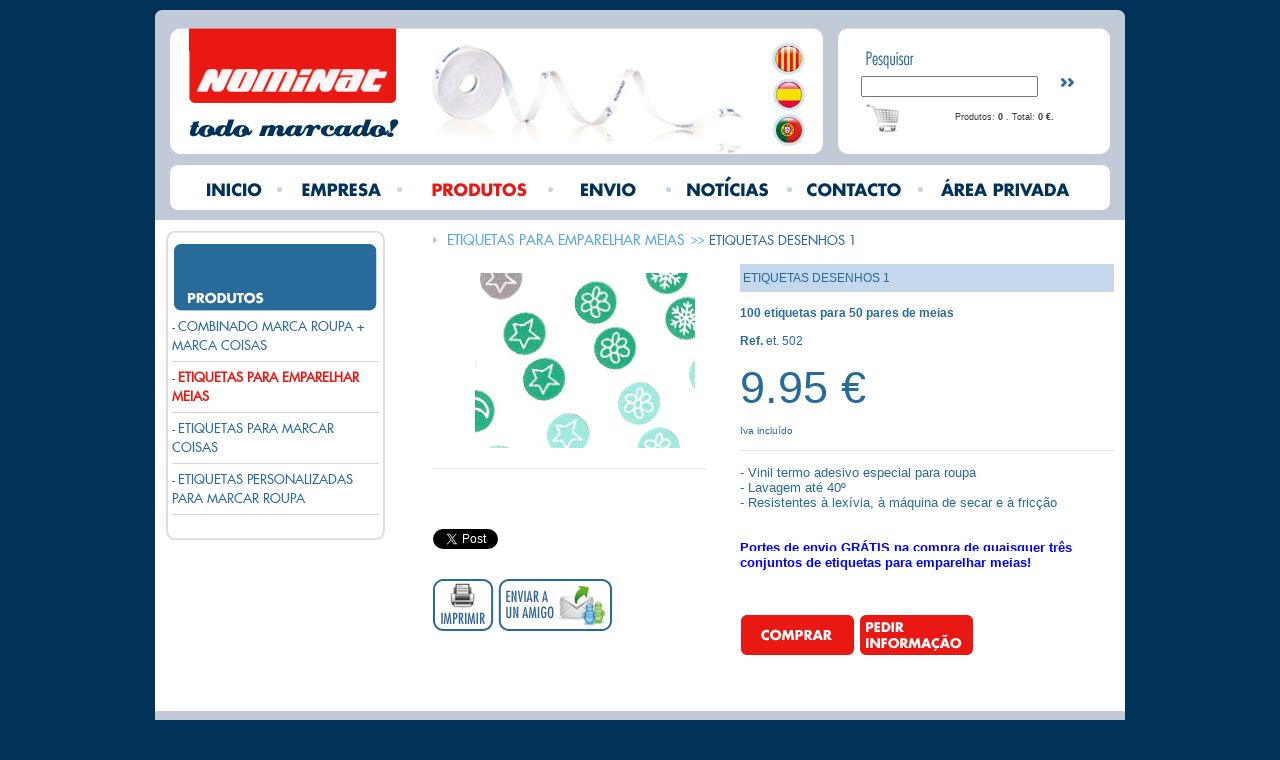

--- FILE ---
content_type: text/html; charset=utf-8
request_url: http://nominat.pt/producte.php?idc=38&ids=29&idp=50&etiquetas_desenhos_1
body_size: 11446
content:
<!DOCTYPE html PUBLIC "-//W3C//DTD XHTML 1.0 Transitional//EN" "http://www.w3.org/TR/xhtml1/DTD/xhtml1-transitional.dtd">
		<script language="JavaScript" type="text/JavaScript">
		<!--

		//top.location = "http://www.nominatparamarcar.com";

		-->
		</script>

<html xmlns="http://www.w3.org/1999/xhtml">
<link rel="shortcut icon" href="icono.ico" />
<head>
<title>Nominat - Etiquetas Têxteis Personalizadas - Etiqueta Termo-adesiva - Etiqueta Adesiva - Etiquetas para Engomar - Etiquetas para Coser - Produtos - Etiquetas para emparelhar meias - ETIQUETAS DESENHOS 1</title>
<meta name="title" content="Nominat - Etiquetas Têxteis Personalizadas - Etiqueta Termo-adesiva - Etiqueta Adesiva - Etiquetas para Engomar - Etiquetas para Coser" />
<meta name="description" content="Nominat é uma empresa espanhola com mais de 36 anos de experiência no setor da confeção de etiquetas personalizadas para marcar roupa. A fita `Nominat´ é uma fita estampada para poder marcar, de forma personalizada, qualquer peça de roupa." />
<meta name="keywords" content="nominat para marcar, fitas têxteis personalizadas, fita termo-adesiva, fita adesiva, fitas para engomar, fitas para passar a ferro, fitas para coser, marcar roupa para escola, marcar roupa infantário, marcar roupa criança, marcar roupa lar" />
<meta name="revisit-after" content="7 Days" />
<meta name="revisit" content="7 Days" />
<meta name="robot" content="index, follow" />
<meta name ="google-site-verification" content= "psVMNVaeGD40itBd-uZRN0U3sr12lSe_5ZAmypWlLMg" />
<meta name ="msvalidate.01" content= "C24630ACF7F3240C03812696CD237919" />
<!-- <meta name="robots" content="All" /> -->
<meta name="distribution" content="Global" />
<meta http-equiv="pragma" content="no-cache" />
<meta name="rating" content="General" />
<meta name="language" content="es" />
<meta name="abstract" content="Etiquetas Têxteis Personalizadas - Etiqueta Termo-adesiva - Etiqueta Adesiva - Etiquetas para Engomar - Etiquetas para Coser" />
<meta name="subject" content="Etiquetas Têxteis Personalizadas - Etiqueta Termo-adesiva - Etiqueta Adesiva - Etiquetas para Engomar - Etiquetas para Coser" />
<meta name="author" content="Anunzia Solucions Tecnològiques, S.L." />
<meta name="copyright" content="Anunzia Solucions Tecnològiques, S.L." />
<meta http-equiv="imagetoolbar" content="no" />
<!--
	'************************************************************
	'***         ANUNZIA SOLUCIONS TECNOLÒGIQUES, S.L.        ***
	'***                                                      ***
	'*** /e. anunzia@anunzia.com          /w. www.anunzia.com ***
	'************************************************************
-->
<meta http-equiv="Content-Type" content="text/html; charset=UTF-8" />
<script language="JavaScript" type="text/JavaScript" src="include/pt_valida.js"></script>
<script language="JavaScript" type="text/JavaScript" src="include/jquery-1.11.1.min.js"></script>
<script language="JavaScript" type="text/JavaScript" src="js2/languages/jquery.validationEngine-pt.js"></script>
<script language="JavaScript" type="text/JavaScript" src="js2/jquery.validationEngine.js"></script>
<script language="JavaScript" type="text/JavaScript" src="fancyBox2/jquery.fancybox.pack.js"></script>
<script language="JavaScript" type="text/JavaScript" src="js/floatbox/floatbox.js"></script>
<script language="JavaScript" type="text/JavaScript" src="colorbox2/jquery.colorbox-min.js"></script>
<script language="JavaScript" type="text/JavaScript" src="js/bxslider/jquery.bxslider.min.js"></script>



<script language="JavaScript" type="text/JavaScript">
<!--
$(document).ready(function() 
{
	$("body").css({"cursor":"progress"});

	//config del colorbox per veure tot el pack de formes
	$(".inline").colorbox({
		inline:true, 
		width:"50%",

		onCleanup: function() {
        	$("div[class^='etiqueta_']").empty();
        	$("div#mostrar_assortit").hide();
    	},

    	onOpen: function() {
        	$("div#mostrar_assortit").show();
    	}

	});


	//Carrega el primer fons i si nomes hi ha un desapareix el pas 3. 
	//També carrega el text, estil i icono x defecte si hi ha
	$(window).bind('load', function () { 

	$("body").css({"cursor":"auto"});

	 $(".file_icona").text("upfiles/documents/A2362b.png");

	 if( "50" == 43 || "50" == 41 )
	  $("#iconoimatge img").attr("src","upfiles/documents/A2362.png");
	 else
	  $("#iconoimatge img").attr("src","upfiles/documents/A2362b.png");

	  $(".codi_fons").text( $(".fons:eq(0)").attr("id").replace("fons_","") );
	  $(".codi_icono").text("669");
	  $(".codi_tipus").text("1");

	  var tipus = $(".codi_tipus").text();

	  if( $(".fons").length == 1 ){
	  		
	  	$(".fons").parent().siblings("td:first").hide();
	  	$(".fons").parent().hide();
	 
	  }

	  	var id = $(".fons").attr("id");
		id =  id.replace("fons_","");

		$("#div_id_fons").text(id);

		id != 1063 ? $(".codi_title").text("05") : noop=1;

		var id_fons = $(".fons").attr("id");
		id_fons =  id_fons.replace("fons_","");

		file_icona = $(".file_icona").text();

		$('#divbuit').load('ajax-pintaimatge.php', {opcio: 2, id: id, id_fons:id_fons, get_id: 50, file_icona:file_icona });


		var id = this.id;
		var lineatext =  $('#'+id).val();
		var text = "";
		var textlong = "";
		var petit = 0;
		var idtipo = $("#div_codi_lletra").html();
		//if (lineatext.length > 18)
		//{
		//	$(".txtimg").attr("class","txtimg n"+idtipo+"petit");
		//}
		//else
		//{
		//	$(".txtimg").attr("class","txtimg n"+idtipo+"");
		//}
		//var posicio = id.replace("TNAYlinea","");
		var tipo = $("#div_codi_lletra").html();
		var totalines = $("#div_totalines").html();
		$("#div_codi_nom").empty();
		for (i=1; i<=totalines; i++)
		{


			$("#div_codi_nom").append("L"+i+": <b>"+$('#TNAYlinea'+i).val()+"</b> ");
			if (i<totalines)
			{
				$("#div_codi_nom").append("<br>");
			}
			//if (text.length>0)
			//{
				text = text+$('#TNAYlinea'+i).val()+';;;';

				$("#div_text").text(text);
			//}
			//else
			//{
			//	text = $('#TNAYlinea'+i).val();
			//}

			if( $('#TNAYlinea'+i).attr("maxlength") == 21 && "50" == 53 ){ 

				textlong = $('#TNAYlinea'+i).val();
					

					if (textlong.length > 16 && textlong.length <= 18) {petit = 1;}	
					else if (textlong.length >= 19 && textlong.length < 22) {petit = 2;}
					else if (textlong.length >= 20) {petit = 3;}

						if (petit == 1) 
						{
							$("#txtimatge_1, #txtimatge_2").attr("class","txtimg n"+idtipo+"petit");
						}
						else if (petit == 2) 
						{
							$("#txtimatge_1, #txtimatge_2").attr("class","txtimg n"+idtipo+"petit2");
							$("#divtextos .n"+idtipo+"petit2").css({"font-size":"12px"});
						}
						else if (petit == 3) 
						{
							$("#txtimatge_1, #txtimatge_2").attr("class","txtimg n"+idtipo+"petit3");
						} 
						else
						{
							$("#txtimatge_1, #txtimatge_2").attr("class","txtimg n"+idtipo+"");
						}

			}else if( $('#TNAYlinea'+i).attr("maxlength") == 21 && "50" == 52 ||
				$('#TNAYlinea'+i).attr("maxlength") == 21 && "50" == 54 ){ 

				textlong = $('#TNAYlinea'+i).val();
					

					if (textlong.length > 18 && textlong.length <= 21) {petit = 1;}	
					//else if (textlong.length >= 18 && textlong.length < 20) {petit = 2;}
					//else if (textlong.length >= 20) {petit = 3;}

						if (petit == 1) 
						{
							$("#txtimatge_1, #txtimatge_2").attr("class","txtimg n"+idtipo+"petit");
						}
						else if (petit == 2) 
						{
							$("#txtimatge_1, #txtimatge_2").attr("class","txtimg n"+idtipo+"petit2");
						}
						else if (petit == 3) 
						{
							$("#txtimatge_1, #txtimatge_2").attr("class","txtimg n"+idtipo+"petit3");
						} 
						else
						{
							$("#txtimatge_1, #txtimatge_2").attr("class","txtimg n"+idtipo+"");
						}

			}


			/*if( i<=2 ){

				textlong = $('#TNAYlinea'+i).val();
				
				if( $("#iconoimatge").css("display") == "none" ){
					
					if (textlong.length > 10 && textlong.length < 14) {petit = 1;}	
					else if (textlong.length >= 14) {petit = 2;}
				
				}else if( $("#iconoimatge").css("display") != "none" ){

					if (textlong.length > 10 && textlong.length < 13) {petit = 1;}	
					else if (textlong.length >= 13 && textlong.length < 16) {petit = 2;}
					else if (textlong.length >= 16) {petit = 3;}

				}

			}*/
			
		}

		/*if( $("#iconoimatge").css("display") == "none" ){

			if (petit == 1) 
			{
				$(".txtimg").attr("class","txtimg n"+idtipo+"petit");
			}
			else if (petit == 2) 
			{
				$(".txtimg").attr("class","txtimg n"+idtipo+"petit2");
			}
			else
			{
				$(".txtimg").attr("class","txtimg n"+idtipo+"");
			}

		}else if( $("#iconoimatge").css("display") != "none" ){

			if (petit == 1) 
			{
				$(".txtimg").attr("class","txtimg n"+idtipo+"petit");
			}
			else if (petit == 2) 
			{
				$(".txtimg").attr("class","txtimg n"+idtipo+"petit2");
			}
			else if (petit == 3) 
			{
				$(".txtimg").attr("class","txtimg n"+idtipo+"petit3");
			} 
			else
			{
				$(".txtimg").attr("class","txtimg n"+idtipo+"");
			}
		}*/
		
		$('#divbuit').hide();
	    $('#divbuit').html('<center><img src="gifs/loader.gif" /></center>');
	    $('#divbuit').show();	

	    var font_size = $(".txtimg").css("font-size").substring(0,2);
	    $(".font_size").text(font_size);

	    var id_fons = $(".fons").attr("id");
		id_fons =  id_fons.replace("fons_","");

		if ( "50" == "43" ){//fuente fija para tramdo al generar imagen
			font_size = "15px";
		} 


		$('#divbuit').load('ajax-pintaimatge.php', {opcio: 1, text: text, posicions: totalines, tipo: tipo, font_size: font_size, id_fons:id_fons, get_id: 50});


		var id_fons = $(".codi_fons").text();
				
		var id_icono = $(".codi_icono").text();
				
		var id_tipus = $(".codi_tipus").text();

		var count_linies = $("#divtextos").children("span").length;

		linies = ""; 

		for(i=0 ; i<count_linies ; i++ ){

				linies += $("#divtextos span:eq(" + i + ")").text(); 

				if(i != count_linies -1)
					linies += "-";
		} 

		if( $(".txtimg").css("font-size").length == 3 )
			var font_size = $(".txtimg").css("font-size").substring(0,1);
		if( $(".txtimg").css("font-size").length == 4 )
			var font_size = $(".txtimg").css("font-size").substring(0,2);

		$('#divbuit').load('ajax-pintaimatge.php', {opcio: 5, id_fons: id_fons , id_icono: id_icono , id_tipus: id_tipus, linies: linies, font_size: font_size, get_id: 50 });


		var id_fons = $(".fons").attr("id");
		id_fons =  id_fons.replace("fons_","");

		$('#divbuit').load('ajax-pintaimatge.php', {opcio: 3, id: id, get_id: 50 , id_fons:id_fons}, function(){

			//fem visible el boto de comprar
			$(".comprar_gif, .tabla_personalitzacio").css("visibility","visible");
			$(".tabla_personalitzacio_loading").remove();

		});

		/*if ( "50" == "41" || "50" == "43" )
		$('#divbuit').load('ajax-pintaimatge.php', {opcio: 3, id: id, get_id: 50 , id_fons:id_fons, aux: "dddddd"});*/

	});

});

$(document).ready(function() 
{
	$(".veure_tots").bind("click" , function(){
		var id_fons = $(".codi_fons").text();
				
		var id_icono = $(".codi_icono").text();
				
		var id_tipus = $(".codi_tipus").text();

		var count_linies=0;

		//conta les linies

		//conta totes les lines incluides les buides
		count_linies = $("div[id^='divtextos'] span").length;

		//només mira les linies plenes
		/*$("div[id^='divtextos'] span").each(function (i) {
				
				if( $(this).text() != "" ){
					count_linies ++;
				}

		});*/
		

		/*$("div[id^='divtextos'] span").each(function (i) {
				
				if( $(this).text() != "" ){
					linies += $(this).text();
				}

				if(i != count_linies -1)
					linies += "-";
		});*/


		linies = ""; 

		for(i=0 ; i<count_linies ; i++ ){

				if( $("div[id^='divtextos'] span:eq(" + i + ")").text().length != 0 )
					linies += $("div[id^='divtextos'] span:eq(" + i + ")").text(); 

				if(i != count_linies -1)
					linies += "-";
		} 

		linies = linies.replace("--","-");


		if( $(".txtimg").css("font-size").length == 3 )
			var font_size = $(".txtimg").css("font-size").substring(0,1);
		if( $(".txtimg").css("font-size").length == 4 )
			var font_size = $(".txtimg").css("font-size").substring(0,2); 


		title= $(".codi_title").text();

		file_icona = $(".file_icona").text();

	
		$('#divbuit').load('ajax-pintaimatge.php', {opcio: 5, id_fons: id_fons , id_icono: id_icono , id_tipus: id_tipus, linies: linies, font_size: font_size, get_id: 50, title:title, file_icona:file_icona });

	});

});


/******************* Delay  ******************************/	
 delay = (function(){
  var timer_delay = 0;
  return function(callback, ms){
    clearTimeout (timer_delay);
    timer_delay = setTimeout(callback, ms);
  };
})();

$(document).ready(function()
{
	var cache = [];
	$("#form1").validationEngine({scroll: false});
	$("#form3").validationEngine({scroll: false});
	var idiconai =  $("#div_codi_icona_ini").html();
	$('#divbuit').load('ajax-pintaimatge.php', {opcio: 3, id: idiconai, get_id: 50});
	
	$(".txtlinea").keyup(function()
	{
		
		//fem visible el boto de comprar
		$(".comprar_gif").css("visibility","hidden");


		delay(function(){

				var id = this.id;
				var lineatext =  $('#'+id).val();
				var text = "";
				var textlong = "";
				var petit = 0;
				var idtipo = $("#div_codi_lletra").html();
				//if (lineatext.length > 18)
				//{
				//	$(".txtimg").attr("class","txtimg n"+idtipo+"petit");
				//}
				//else
				//{
				//	$(".txtimg").attr("class","txtimg n"+idtipo+"");
				//}
				//var posicio = id.replace("TNAYlinea","");
				var tipo = $("#div_codi_lletra").html();
				var totalines = $("#div_totalines").html();
				$("#div_codi_nom").empty();
				for (i=1; i<=totalines; i++)
				{
					$("#div_codi_nom").append("L"+i+": <b>"+$('#TNAYlinea'+i).val()+"</b> ");
					if (i<totalines)
					{
						$("#div_codi_nom").append("<br>");
					}
					//if (text.length>0)
					//{
						text = text+$('#TNAYlinea'+i).val()+';;;';
						
						$("#div_text").text(text);

					//}
					//else
					//{
					//	text = $('#TNAYlinea'+i).val();
					//}

					if( $('#TNAYlinea'+i).attr("maxlength") == 21 && "50" == 53 ){ 

						textlong = $('#TNAYlinea'+i).val();
							

							if (textlong.length > 16 && textlong.length <= 18) {petit = 1;}	
							else if (textlong.length >= 19 && textlong.length < 22) {petit = 2;}
							else if (textlong.length >= 20) {petit = 3;}

								if (petit == 1) 
								{
									$("#txtimatge_1, #txtimatge_2").attr("class","txtimg n"+idtipo+"petit");
								}
								else if (petit == 2) 
								{
									$("#txtimatge_1, #txtimatge_2").attr("class","txtimg n"+idtipo+"petit2");
									$("#divtextos .n"+idtipo+"petit2").css({"font-size":"12px"});
								}
								else if (petit == 3) 
								{
									$("#txtimatge_1, #txtimatge_2").attr("class","txtimg n"+idtipo+"petit3");
								} 
								else
								{
									$("#txtimatge_1, #txtimatge_2").attr("class","txtimg n"+idtipo+"");
								}

					}else if( $('#TNAYlinea'+i).attr("maxlength") == 21 && "50" == 52 ||
						$('#TNAYlinea'+i).attr("maxlength") == 21 && "50" == 54 ){ 

						textlong = $('#TNAYlinea'+i).val();
							

							if (textlong.length > 18 && textlong.length <= 21) {petit = 1;}	
							//else if (textlong.length >= 18 && textlong.length < 20) {petit = 2;}
							//else if (textlong.length >= 20) {petit = 3;}

								if (petit == 1) 
								{
									$("#txtimatge_1, #txtimatge_2").attr("class","txtimg n"+idtipo+"petit");
								}
								else if (petit == 2) 
								{
									$("#txtimatge_1, #txtimatge_2").attr("class","txtimg n"+idtipo+"petit2");
								}
								else if (petit == 3) 
								{
									$("#txtimatge_1, #txtimatge_2").attr("class","txtimg n"+idtipo+"petit3");
								} 
								else
								{
									$("#txtimatge_1, #txtimatge_2").attr("class","txtimg n"+idtipo+"");
								}

					}else{


						if( i<=2 && "50" != 52 ||
							i<=2 && "50" != 54/* ||
							i<=2 && "50" != 53*/){ 

							textlong = $('#TNAYlinea'+i).val();
						
							if( $("#iconoimatge").css("display") == "none" ){
								
								if (textlong.length > 10 && textlong.length < 14) {petit = 1;}	
								else if (textlong.length >= 14) {petit = 2;}
							
							}else if( $("#iconoimatge").css("display") != "none" ){

								if (textlong.length > 10 && textlong.length < 13) {petit = 1;}	
								else if (textlong.length >= 13 && textlong.length < 16) {petit = 2;}
								else if (textlong.length >= 16) {petit = 3;}

							}

							if( $("#iconoimatge").css("display") == "none" ){

								if (petit == 1) 
								{
									$("#txtimatge_1, #txtimatge_2").attr("class","txtimg n"+idtipo+"petit");
								}
								else if (petit == 2) 
								{
									$("#txtimatge_1, #txtimatge_2").attr("class","txtimg n"+idtipo+"petit2");
								}
								else
								{
									$("#txtimatge_1, #txtimatge_2").attr("class","txtimg n"+idtipo+"");
								}

							}else if( $("#iconoimatge").css("display") != "none" ){

								if (petit == 1) 
								{
									$("#txtimatge_1, #txtimatge_2").attr("class","txtimg n"+idtipo+"petit");
								}
								else if (petit == 2) 
								{
									$("#txtimatge_1, #txtimatge_2").attr("class","txtimg n"+idtipo+"petit2");
								}
								else if (petit == 3) 
								{
									$("#txtimatge_1, #txtimatge_2").attr("class","txtimg n"+idtipo+"petit3");
								} 
								else
								{
									$("#txtimatge_1, #txtimatge_2").attr("class","txtimg n"+idtipo+"");
								}
							}

						}


						if( i == 3 && "50" != 52 ||
							i == 3 && "50" != 54 /*||
							i == 3 && "50" != 53*/){ 

							textlong = $('#TNAYlinea'+i).val();
						
							if( $("#iconoimatge").css("display") == "none" ){
								
								if (textlong.length > 10 && textlong.length < 14) {petit = 1;}	
								else if (textlong.length >= 14) {petit = 2;}
							
							}else if( $("#iconoimatge").css("display") != "none" ){

								if (textlong.length > 10 && textlong.length < 13) {petit = 1;}	
								else if (textlong.length >= 13 && textlong.length < 16) {petit = 2;}
								else if (textlong.length >= 16) {petit = 2;}

							}

							if( $("#iconoimatge").css("display") == "none" ){

								if (petit == 1) 
								{
									$("#txtimatge_3").attr("class","txtimg n"+idtipo+"petit");
								}
								else if (petit == 2) 
								{
									$("#txtimatge_3").attr("class","txtimg n"+idtipo+"petit2");
								}
								else
								{
									$("#txtimatge_3").attr("class","txtimg n"+idtipo+"");
								}

							}else if( $("#iconoimatge").css("display") != "none" ){

								if (petit == 1) 
								{
									$("#txtimatge_3").attr("class","txtimg n"+idtipo+"petit");
								}
								else if (petit == 2) 
								{
									$("#txtimatge_3").attr("class","txtimg n"+idtipo+"petit2");
								}
								else if (petit == 3) 
								{
									$("#txtimatge_3").attr("class","txtimg n"+idtipo+"petit3");
								} 
								else
								{
									$("#txtimatge_3").attr("class","txtimg n"+idtipo+"");
								}
							}

						}

					}
					
				}


				/*if( $("#iconoimatge").css("display") == "none" ){

					if (petit == 1) 
					{
						$(".txtimg").attr("class","txtimg n"+idtipo+"petit");
					}
					else if (petit == 2) 
					{
						$(".txtimg").attr("class","txtimg n"+idtipo+"petit2");
					}
					else
					{
						$(".txtimg").attr("class","txtimg n"+idtipo+"");
					}

				}else if( $("#iconoimatge").css("display") != "none" ){

					if (petit == 1) 
					{
						$(".txtimg").attr("class","txtimg n"+idtipo+"petit");
					}
					else if (petit == 2) 
					{
						$(".txtimg").attr("class","txtimg n"+idtipo+"petit2");
					}
					else if (petit == 3) 
					{
						$(".txtimg").attr("class","txtimg n"+idtipo+"petit3");
					} 
					else
					{
						$(".txtimg").attr("class","txtimg n"+idtipo+"");
					}
				}*/
				
				$('#divbuit').hide();
			    $('#divbuit').html('<center><img src="gifs/loader.gif" /></center>');
			    $('#divbuit').show();


			    if( $(".txtimg").css("font-size").length == 3 ){
					var font_size = $(".txtimg").css("font-size").substring(0,1);
					$(".font_size").text(font_size);
				}else if( $(".txtimg").css("font-size").length == 4 ){
					var font_size = $(".txtimg").css("font-size").substring(0,2);
					$(".font_size").text(font_size);
				}


			    var id_fons = $(".fons").attr("id");
				id_fons =  id_fons.replace("fons_","");

				var title = $(".codi_title").text();

				$('#divbuit').load('ajax-pintaimatge.php', {opcio: 1, text: text, posicions: totalines, tipo: tipo, font_size: font_size, id_fons:id_fons, get_id: 50, title:title}, function(){

					//fem visible el boto de comprar
					$(".comprar_gif").css("visibility","visible");
					

				});

			 }, 1000 );	
		
	});


	$(".fons").click(function()
	{
		//fem visible el boto de comprar
		$(".comprar_gif").css("visibility","hidden");

		var id = this.id; 
		id =  id.replace("fons_","");
		$(".codi_fons").text(id);

		$("#div_id_fons").text(id); 

		var id_fons = $(".fons").attr("id");
		id_fons =  id_fons.replace("fons_","");

		var title = $(this).attr("title");
		title =  title.substring(0,2);

		$(".codi_title").text(title);

		file_icona = $(".file_icona").text();

		text = $("#div_text").text();

		var tipo = $("#div_codi_lletra").html();

		 if( $(".txtimg").css("font-size").length == 3 )
			var font_size = $(".txtimg").css("font-size").substring(0,1);
		if( $(".txtimg").css("font-size").length == 4 )
			var font_size = $(".txtimg").css("font-size").substring(0,2);

		$('#divbuit').load('ajax-pintaimatge.php', {opcio: 2, id: id, get_id: 50, id_fons:id_fons, title:title, file_icona:file_icona, text:text, tipo:tipo, font_size: font_size }, function(){

			//fem visible el boto de comprar
			$(".comprar_gif").css("visibility","visible");
			

		});
	});
	$(".iconos").click(function()
	{

		//fem visible el boto de comprar
		$(".comprar_gif").css("visibility","hidden");

		var id = this.id;
		id =  id.replace("iconos_","");
		$(".codi_icono").text(id);

		$("#div_codi_icona_ini").text(id);

		var id_fons = $(".fons").attr("id");
		id_fons =  id_fons.replace("fons_",""); 

		var title = $(".codi_title").text();


		$(".file_icona").text( $(this).attr("src") );

		$('#divbuit').load('ajax-pintaimatge.php', {opcio: 3, id: id, get_id: 50 , id_fons:id_fons, title:title}, function(){

			//fem visible el boto de comprar
			$(".comprar_gif").css("visibility","visible");
			

		});

	});
	$(".RNAYfont").click(function()
	{
		//fem visible el boto de comprar
		$(".comprar_gif").css("visibility","hidden");

		var id = this.id;
		id =  id.replace("RNAYfont",""); 
		$(".codi_tipus").text(id);

		$('.codi_tipus').text(id);   
		$("#div_codi_lletra").html(id);
		var idtipo = $("#div_codi_lletra").html();
		var text = "";
		var petit = 0;
		var totalines = $("#div_totalines").html();
		for (i=1; i<=totalines; i++)
		{
			if (text.length>0)
			{
				text = text+';;;'+$('#TNAYlinea'+i).val();
				if (text.length > 14) {petit = 1;}
			}
			else
			{
				text = $('#TNAYlinea'+i).val();
				if (text.length > 14) {petit = 1;}
			}



			// possible solucio afegida de la opcio 1 

			if( $('#TNAYlinea'+i).attr("maxlength") == 21 && "50" == 53 ){ 

				textlong = $('#TNAYlinea'+i).val();
					

					if (textlong.length > 16 && textlong.length <= 18) {petit = 1;}	
					else if (textlong.length >= 19 && textlong.length < 22) {petit = 2;}
					else if (textlong.length >= 20) {petit = 3;}

						/*if (petit == 1) 
						{
							$("#txtimatge_1, #txtimatge_2").attr("class","txtimg n"+idtipo+"petit");
						}
						else if (petit == 2) 
						{
							$("#txtimatge_1, #txtimatge_2").attr("class","txtimg n"+idtipo+"petit2");
							$("#divtextos .n"+idtipo+"petit2").css({"font-size":"12px"});
						}
						else if (petit == 3) 
						{
							$("#txtimatge_1, #txtimatge_2").attr("class","txtimg n"+idtipo+"petit3");
						} 
						else
						{
							$("#txtimatge_1, #txtimatge_2").attr("class","txtimg n"+idtipo+"");
						}*/

			}else
			if( $('#TNAYlinea'+i).attr("maxlength") == 21 && "50" == 52 ||
				$('#TNAYlinea'+i).attr("maxlength") == 21 && "50" == 54){ 

				textlong = $('#TNAYlinea'+i).val();
					

					if (textlong.length > 18 && textlong.length <= 21) {petit = 1;}		


			}else{


				if( i<=2 && "50" != 52 ||
					 i<=2 && "50" != 54){ 

					textlong = $('#TNAYlinea'+i).val();
				
					if( $("#iconoimatge").css("display") == "none" ){
						
						if (textlong.length > 10 && textlong.length < 14) {petit = 1;}	
						else if (textlong.length >= 14) {petit = 2;}
					
					}else if( $("#iconoimatge").css("display") != "none" ){

						if (textlong.length > 10 && textlong.length < 13) {petit = 1;}	
						else if (textlong.length >= 13 && textlong.length < 16) {petit = 2;}
						else if (textlong.length >= 16) {petit = 3;}

					}
				}

				if( i == 3 && "50" != 52 ||
					i == 3 && "50" != 54){ 

					textlong = $('#TNAYlinea'+i).val();
				
					if( $("#iconoimatge").css("display") == "none" ){
						
						if (textlong.length > 10 && textlong.length < 14) {petit = 1;}	
						else if (textlong.length >= 14) {petit = 2;}
					
					}else if( $("#iconoimatge").css("display") != "none" ){

						if (textlong.length > 10 && textlong.length < 13) {petit = 1;}	
						else if (textlong.length >= 13 && textlong.length < 16) {petit = 2;}
						else if (textlong.length >= 16) {petit = 2;}

					}
				}
			}


		}




		var tipo = $("#div_codi_lletra").html();

		/*if( $(".txtimg").css("font-size").length == 3 )
			var font_size = $(".txtimg").css("font-size").substring(0,1);
		if( $(".txtimg").css("font-size").length == 4 )
			var font_size = $(".txtimg").css("font-size").substring(0,2);*/

		var font_size = $(".font_size").text();

		var id_fons = $(".fons").attr("id");
		id_fons =  id_fons.replace("fons_","");

		var title = $(".codi_title").text();

		$('#divbuit').load('ajax-pintaimatge.php', {opcio: 4, text: text, tipo: tipo, title:title, get_id: 50, font_size: font_size, id_fons:id_fons }, function(){

			//fem visible el boto de comprar
			$(".comprar_gif").css("visibility","visible");
			

		});
		
		if( $("#iconoimatge").css("display") == "none" ){

			if (petit == 1) 
			{
				$(".txtimg").attr("class","txtimg n"+idtipo+"petit");
			}
			else if (petit == 2) 
			{
				$(".txtimg").attr("class","txtimg n"+idtipo+"petit2");
			}
			else
			{
				$(".txtimg").attr("class","txtimg n"+idtipo+"");
			}

		}else if( $("#iconoimatge").css("display") != "none" ){

			if (petit == 1) 
			{
				$(".txtimg").attr("class","txtimg n"+idtipo+"petit");
			}
			else if (petit == 2) 
			{
				$(".txtimg").attr("class","txtimg n"+idtipo+"petit2");
			}
			else if (petit == 3) 
			{
				$(".txtimg").attr("class","txtimg n"+idtipo+"petit3");
			} 
			else
			{
				$(".txtimg").attr("class","txtimg n"+idtipo+"");
			}
		}


	});
});

$(document).ready(function()
{ 
	$("a.fancybox").fancybox({
		'overlayShow'	: true,
		'transitionIn'	: 'elastic',
		'transitionOut'	: 'elastic'
	});
});

$(document).ready(function()
{
	$('.bxslider').bxSlider({
	  mode: 'fade',
	  captions: false,
	  pager: false,
	  slideWidth: 260
	});

});


function ctlimagen(obj,valor)
{
	obj.src = 'gifs/talles/talla_'+ valor +'_1.gif';
	for(i=1;i<8;i++)
	{
		if (i!=valor)
		{
			if (document.getElementById('ImgTalla'+i)!=null)
			{
				document.getElementById('ImgTalla'+i).src = 'gifs/talles/talla_' + i + '_2.gif';
			}
		}
	}
}


function comprovar(formu)
{
	//if (formu.talla.value == "")
	//{
	//	alert('Tem que selecionar um tipo de letra.');
	//}
	//else
	//{

		if( $(".comprar").css("visibility") == "hidden" )
			return false;
		
		var codi_id = $("#div_codi_id").text();
		var codi_lletra = $("#div_codi_lletra").text();
		var codi_icona = $("#div_codi_icona").text();
		var nom_icona = $("#div_nom_icona").text();
		var codi_fons = $("#div_codi_fons").text();
		var codi_nom = $("#div_codi_nom").html();

		if( typeof( $(".txtimg").css("font-size")) != "undefined" ){ 

			if( $(".txtimg").css("font-size").length == 3 )
				var font_size = $(".txtimg").css("font-size").substring(0,1);
			if( $(".txtimg").css("font-size").length == 4 )
				var font_size = $(".txtimg").css("font-size").substring(0,2);

		}

		var codi = "";
		var codi2 = "";
		codi = "2243"+"-"+"50"+"-"+"38"+"-"+"20260127150020";
		if (codi_id.length>0)
		{
			//codi = codi_id;
							codi2 = "Id produto: " + codi_id;
					}
		if (codi_lletra.length>0)
		{	
			//codi = codi+"-"+codi_lletra;
							codi2 = codi2+"<br>Rif. Caractere: "+codi_lletra;
					}
		if (codi_icona.length>0)
		{
			//codi = codi+"-"+codi_icona;
							codi2 = codi2+"<br>Rif. Ícone: "+codi_icona+" "+nom_icona;
					}
		if (codi_fons.length>0)
		{	
			//codi = codi+"-"+codi_fons;
							codi2 = codi2+"<br>Rif. Cor: "+codi_fons;
					}
		if (codi_nom.length>0)
		{	
			//codi = codi+"-"+codi_nom;
							codi2 = codi2+"<br>Texto:<br>"+codi_nom;
					}
		codi = codi + ";;;" + codi2;

		if( $(".pvp").text() !=""  )
			document.Eformu.talla.value=codi; 

		a=0;
		$(".txtlinea").each( function(){ 
			
			$(this).val() == "" ? a=1 : null;

			$(this).val() == "Texto 1 " ? a=2 : null;

			$(this).val() == "Texto 2 " ? a=2 : null;

			$(this).val() == "Texto 3 " ? a=2 : null; 

			$(this).val() == "Text 1 " ? a=2 : null;

			$(this).val() == "Text 2 " ? a=2 : null;

			$(this).val() == "Text 3 " ? a=2 : null; 
		});

		if( a==1 ){
			alert("Para efetuar a compra deverá preencher o(s) campo(s) de texto");
		}else if( a==2 ){
			alert("Para efetuar a compra deverá preencher o(s) campo(s) de texto.\nExiste texto padrão em algum campo");
		}else if( a==0 ){

			//refa la comanda final per productes personalitzables

			if( typeof( $(".txtimg").css("font-size")) != "undefined" ){ 
			
				$('#divbuit').load('ajax-pintaimatge.php', {opcio: 2, id: $("#div_id_fons").text() , get_id: 50, id_fons:$("#div_id_fons").text(), title:$(".codi_title").text(), file_icona:$(".file_icona").text(), text:$("#div_text").text(), tipo:$("#div_codi_lletra").html(), font_size: font_size }, function(){
					//alert($("#div_id_fons").text());
					$('#divbuit').load('ajax-pintaimatge.php', {opcio: 4, text: $("#div_text").text(), tipo: $("#div_codi_lletra").html(), title:$(".codi_title").text(), get_id: 50, font_size: font_size, id_fons:$("#div_id_fons").text() } , function(){
						//alert($("#div_id_fons").text());
						$('#divbuit').load('ajax-pintaimatge.php', {opcio: 3, id: $("#div_codi_icona_ini").text(), get_id: 50 , id_fons:$("#div_id_fons").text(), title:$(".codi_title").text()}, function(){
							//alert($("#div_id_fons").text());
							formsubmit(formu);
						});
					
					});

				});

			//per productes no personalitzables
			}else if( typeof( $(".txtimg").css("font-size")) == "undefined" ){ 
				formsubmit(formu);
			}
			
		}
	//}
}

function obrir_win(source, width, height)
{
	window.open(source,'imagenwin','toolbar=0,location=0,directories=0,status=0,scrollbars=1,resizable=0,width='+width+',height='+height);
}

-->
</script>
<style type="text/css">
<!--

body
{
	margin-top: 0px;
	margin-left: 0px;
	margin-right: 0px;
	background: #00325a;
}
a:link
{
	color: #2eaadc;
}
a:visited
{
	color: #2eaadc;
}
a:hover
{
	color: #2eaadc;
}
a:active
{
	color: #2eaadc;
}
.slideshow
{
	width: 927px;
	margin: auto;
}
.slideshow img
{
	padding: 0px;
	border: 0px;
}
#iconoimatge
{
	position:absolute;
	top:47px; 
	left:76px;
	z-index:3; 
}
#divtextos
{
	position:absolute;
	vertical-align: middle;
	top:61px;
	left:147px;
	z-index:2;
}
.txtimg
{
	vertical-align: middle;
}
#fonsimatge
{
	position:absolute;
	top:0px; 
	left:0px;
	z-index:1; 
	background-color: #ffffff;
	width:290px;
	height: 100px;
}

#iconoimatge2
{
	position:absolute;
	top:58px; 
	left:80px;
	z-index:3; 
}
#divtextos2
{
	position:absolute;
	vertical-align: middle;
	top:61px;
	left:147px;
	z-index:2;
}

#iconoimatge3
{
	position:absolute;
	top:47px; 
	left:76px;
	z-index:3; 
}
#divtextos3
{
	position:absolute;
	vertical-align: middle;
	top:61px;
	left:147px;
	z-index:2;
}

.divtextos
{
	position:absolute;
	vertical-align: middle;
	top:61px;
	left:147px;
	z-index:2;
}

#fonsimatge2
{
	position:absolute;
	top:0px; 
	left:0px;
	z-index:1; 
	background-color: #ffffff;
	width:290px;
	height: 100px;
}

#fonsimatge3
{
	position:absolute;
	top:0px; 
	left:0px;
	z-index:1; 
	background-color: #ffffff;
	width:290px;
	height: 100px;
}

#containerimatge
{
	width:400px;
	margin-left:auto;
	margin-right:auto;
	padding-top:20px;
	position:relative;
	height: 140px;
	vertical-align: middle;
	border:1px solid #00325A;
	z-index:1;
	overflow: hidden; 
}
#containerimatge2
{
	width:400px;
	margin-left:auto;
	margin-right:auto;
	padding-top:20px;
	position:relative;
	height: 140px;
	vertical-align: middle;
	border:1px solid #00325A;
	z-index:1;
	overflow: hidden; 
}

#containerimatge3
{
	width:400px;
	margin-left:auto;
	margin-right:auto;
	padding-top:20px;
	position:relative;
	height: 140px;
	vertical-align: middle;
	border:1px solid #00325A;
	z-index:1;
	overflow: hidden; 
}

.upload_fitxers {
    margin: auto;
    width: 400px;
    border: 30px solid #cccccc;
    background-color: #ffffff;
    padding: 30px;
    z-index: 300;
    position:absolute;
}

-->
</style>
<link href="css/validationEngine.jquery.css" rel="stylesheet" type="text/css" media="screen" title="no title" charset="utf-8" />
<link href="fancybox/jquery.fancybox-1.3.4.css"rel="stylesheet" type="text/css"  media="screen"  />
<link href="css/floatbox/floatbox.css" rel="stylesheet" type="text/css" />
<link href="include/stylos.css" rel="stylesheet" type="text/css" />
<link href="specials/tipos.css" rel="stylesheet" type="text/css" />
<link href="colorbox/colorbox1.css" rel="stylesheet" type="text/css" />
<link href="js/bxslider/jquery.bxslider.css"rel="stylesheet" type="text/css"  media="screen"  />
<script>
  (function(i,s,o,g,r,a,m){i['GoogleAnalyticsObject']=r;i[r]=i[r]||function(){
  (i[r].q=i[r].q||[]).push(arguments)},i[r].l=1*new Date();a=s.createElement(o),
  m=s.getElementsByTagName(o)[0];a.async=1;a.src=g;m.parentNode.insertBefore(a,m)
  })(window,document,'script','//www.google-analytics.com/analytics.js','ga');

  ga('create', 'UA-62595694-1', 'auto');
  ga('send', 'pageview');

</script>

</head>
<body>

<center><br />
<table width="970" cellspacing="0" cellpadding="0" border="0">
	<tr>
		<td><img src="gifs/canto_superior.gif" width="970" height="18" border="0" /></td>
    </tr>
    <tr>
		<td bgcolor="#C2C9D7">
			<table width="940" align="center" cellpadding="0" cellspacing="0" border="0">
				<tr>
          			<td> 	
          				<table width="940" align="center" cellpadding="0" cellspacing="0" border="0">
							<tr>
								<td width="18" rowspan="3"><img src="gifs/lateral_blanc_esq.gif" width="18" height="126" border="0" /></td>
								<td width="214" rowspan="3"><a href="index.php" title="Nominat - Etiquetas Têxteis Personalizadas - Etiqueta Termo-adesiva - Etiqueta Adesiva - Etiquetas para Engomar - Etiquetas para Coser"><img src="gifs/pt_top_logo.gif" alt="Nominat - Etiquetas Têxteis Personalizadas - Etiqueta Termo-adesiva - Etiqueta Adesiva - Etiquetas para Engomar - Etiquetas para Coser" title="Nominat - Etiquetas Têxteis Personalizadas - Etiqueta Termo-adesiva - Etiqueta Adesiva - Etiquetas para Engomar - Etiquetas para Coser" width="214" height="126" border="0" /></a></td>
								<td width="370" rowspan="3"><img src="gifs/cinta.jpg" alt="Nominat - Etiquetas Têxteis Personalizadas - Etiqueta Termo-adesiva - Etiqueta Adesiva - Etiquetas para Engomar - Etiquetas para Coser" title="Nominat - Etiquetas Têxteis Personalizadas - Etiqueta Termo-adesiva - Etiqueta Adesiva - Etiquetas para Engomar - Etiquetas para Coser" width="370" height="126" border="0" /></td>
								<td width="33"><a href="http://nominat.pt/producte.php?idioma=ct&idc=38&ids=29&idp=50" title="CATALÀ"><img src="gifs/catala.gif" alt="CATALÀ" title="CATALÀ" width="33" height="49" border="0" /></a></td>
								<td width="18" rowspan="3"><img src="gifs/lateral_blanc_dret.gif" width="18" height="126" border="0" /></td>
								<td width="15" rowspan="3">&nbsp;</td>
								<td width="272" rowspan="3" valign="top">
									<table width="272" height="124" cellpadding="0" cellspacing="0" border="0" bgcolor="#ffffff">
                						<tr>
                  							<td height="18"><img src="gifs/carrito_superior.gif" width="272" height="18" border="0" /></td>
                						</tr>
                						<tr>
                  							<td align="left" bgcolor="#ffffff">
                  								<table width="257" align="center" cellpadding="0" cellspacing="0" border="0" height="92">
                  									<form name="form1" id="form1" method="post" action="llistat.php">
                    								<tr>
                      									<td><img src="gifs/pt_buscar.gif" alt="Pesquisar" title="Pesquisar" width="85" height="26" border="0" /></td>
                    								</tr>
                    								<tr>
                  										<td>&nbsp;&nbsp;&nbsp;&nbsp;&nbsp;<input type="text" name="TYAYnom" id="TYAYnom" maxlength="50" class="validate[required,length[0,50]] busca2" />&nbsp;&nbsp;<input type="submit" name="button" id="button" value="" class="bokx" /></td>
                  									</tr>
                  									</form>
                    								<tr>
                      									<td>
                      										<table width="100%" cellspacing="0" cellpadding="0" border="0">
                        										<tr>
                          											<td width="61"><a href="cistell.php" title="CARRINHO"><img src="gifs/carrito.gif" alt="CARRINHO" title="CARRINHO" width="61" height="37" border="0" /></a></td>
                          											<td width="196"><table width="100%" cellspacing="0" cellpadding="0" border="0">
	<tr>
			<td width="94" align="center">Produtos:&nbsp;<strong>0</strong>&nbsp;.&nbsp;Total:&nbsp;<strong>0&nbsp;&euro;.</strong></td>
		</tr>
</table></td>
                        										</tr>
                      										</table>
                      									</td>
                    								</tr>
                  								</table>
                  							</td>
                						</tr>
                						<tr>
                  							<td><img src="gifs/carrito_inferior.gif" width="272" height="16" border="0" /></td>
                						</tr>
              						</table>
              					</td>
            				</tr>
            				<tr>
              					<td><a href="http://nominat.pt/producte.php?idioma=cs&idc=38&ids=29&idp=50" title="CASTELLANO"><img src="gifs/castella.gif" alt="CASTELLANO" title="CASTELLANO" width="33" height="37" border="0" /></a></td>
           				  	</tr>
            				<tr>
              					<td><a href="http://nominat.pt/producte.php?idioma=pt&idc=38&ids=29&idp=50"><img src="gifs/portugal.gif" width="33" height="40" border="0" /></a></td>
           				  	</tr>
          				</table><br />
            			<table width="940" align="center" cellpadding="0" cellspacing="0" border="0">
                 			<tr>
								<td width="112"><a href="index.php" title="Início"><img src="gifs/pt_inicio.gif" alt="Início" title="Início" width="112" height="46" border="0" /></a></td>
                  				<td width="120"><a href="empresa.php" title="Empresa"><img src="gifs/pt_empresa.gif" alt="Empresa" title="Empresa" width="120" height="46" border="0" /></a></td>
                  				<td width="146"><a href="llistat.php" title="Produtos"><img src="gifs/pt_productos1.gif" alt="Produtos" title="Produtos" width="146" height="46" border="0" /></a></td>
                  				<td width="128"><a href="serveis.php" title="Envio"><img src="gifs/pt_servicios.gif" alt="Envio" title="Envio" width="128" height="46" border="0" /></a></td>
                  				<td width="116"><a href="noticies.php" title="Notícias"><img src="gifs/pt_noticias.gif" alt="Notícias" title="Notícias" width="116" height="46" border="0" /></a></td>
                  				<td width="132"><a href="contacte.php" title="Contacto"><img src="gifs/pt_contacto.gif" alt="Contacto" title="Contacto" width="132" height="46" border="0" /></a></td>
                  				<td width="187"><a href="area_privada.php" title="Área privada"><img src="gifs/pt_area_privada.gif" alt="Área privada" title="Área privada" width="187" height="46" border="0" /></a></td>
                			</tr>
						</table>
					</td>
				</tr>
			</table><br />
      		<table width="100%" cellpadding="0" cellspacing="0" border="0">
        		<tr>
          			<td>
          				<table width="100%" align="center" cellpadding="11" cellspacing="0" border="0" bgcolor="#ffffff">
        					<tr>
	          							<td width="248" align="left" valign="top">
											<table width="219" cellspacing="0" cellpadding="0" border="0">
												<tr>
							                    	<td><img src="gifs/superior_menu.gif" width="219" height="13" border="0" /></td>
							                  	</tr>
							                  	<tr>
													<td align="center" background="gifs/fons_menu.gif"><a href="llistat.php" title="Produtos"><img src="gifs/pt_menu_productos.gif" alt="Produtos" title="Produtos" width="203" height="67" border="0" /></a></td>
							                  	</tr>
							                  	<tr>
							                    	<td align="center" background="gifs/fons_menu.gif">
							                    		<table width="100%" align="left" cellpadding="6" cellspacing="0" border="0">
                 												<tr>
						                        					<td align="left">
						                        						<!--<span class="menu_familia">&nbsp;<a href=llistat.php?idc=38&" title="" style="color:#282828"><font color="#e91812"><strong></font></strong></a><br /><br />-->
							                        					 			<!---&nbsp;<a href="llistat.php?idc=38&ids=28&-combinado_marca_roupa_+_marca_coisas" title=" Combinado marca roupa + marca coisas" style="color:#276b9a" class="menu_subfamilia">Combinado marca roupa + marca coisas</a></a><br />-->
																		            -&nbsp;<a href="llistat.php?idc=38&ids=28&combinado_marca_roupa_+_marca_coisas" title="Combinado marca roupa + marca coisas" style="color:#276b9a" class="menu_subfamilia">Combinado marca roupa + marca coisas</a></a><br />
																					<img src="gifs/linea_gris.gif" width="100%" height="1" vspace="6" border="0" />
																		 			<!---&nbsp;<a href="llistat.php?idc=38&ids=29&-etiquetas_para_emparelhar_meias" title=" Etiquetas para emparelhar meias" style="color:#276b9a" class="menu_subfamilia"><font color="#e91812"><strong>Etiquetas para emparelhar meias</a></strong></font></a><br />-->
																		            -&nbsp;<a href="llistat.php?idc=38&ids=29&etiquetas_para_emparelhar_meias" title="Etiquetas para emparelhar meias" style="color:#276b9a" class="menu_subfamilia"><font color="#e91812"><strong>Etiquetas para emparelhar meias</a></strong></font></a><br />
																					<img src="gifs/linea_gris.gif" width="100%" height="1" vspace="6" border="0" />
																		 			<!---&nbsp;<a href="llistat.php?idc=38&ids=27&-etiquetas_para_marcar_coisas" title=" Etiquetas para marcar coisas" style="color:#276b9a" class="menu_subfamilia">Etiquetas para marcar coisas</a></a><br />-->
																		            -&nbsp;<a href="llistat.php?idc=38&ids=27&etiquetas_para_marcar_coisas" title="Etiquetas para marcar coisas" style="color:#276b9a" class="menu_subfamilia">Etiquetas para marcar coisas</a></a><br />
																					<img src="gifs/linea_gris.gif" width="100%" height="1" vspace="6" border="0" />
																		 			<!---&nbsp;<a href="llistat.php?idc=38&ids=26&-etiquetas_personalizadas_para_marcar_roupa" title=" Etiquetas personalizadas para marcar roupa" style="color:#276b9a" class="menu_subfamilia">Etiquetas personalizadas para marcar roupa</a></a><br />-->
																		            -&nbsp;<a href="llistat.php?idc=38&ids=26&etiquetas_personalizadas_para_marcar_roupa" title="Etiquetas personalizadas para marcar roupa" style="color:#276b9a" class="menu_subfamilia">Etiquetas personalizadas para marcar roupa</a></a><br />
																					<img src="gifs/linea_gris.gif" width="100%" height="1" vspace="6" border="0" />
																			                      												</span>
                      												</td>
                      											</tr>
                      										                    								</table>
	                    							</td>
	                  							</tr>
												<tr>
													<td><img src="gifs/inferior_menu.gif" width="219" height="13" border="0" /></td>
	                  							</tr>
	              							</table>
	              						</td>
	              					          					<td width="716" align="left" valign="top" class="text">
	          							<table width="100%" cellspacing="0" cellpadding="0" border="0">
							            	<tr>
							                	<td width="10"><img src="gifs/flecha.gif" alt="ETIQUETAS DESENHOS 1" title="ETIQUETAS DESENHOS 1" width="14" height="9" border="0" /></td>
							                	<!--<td width="100%" class="indica"><a href="llistat.php?idc=38&" title="" style="color:#54a7e1"></a>&nbsp;-&nbsp;<a href="llistat.php?idc=38&ids=29&etiquetas_para_emparelhar_meias" title="Etiquetas para emparelhar meias" style="color:#54a7e1">Etiquetas para emparelhar meias</a>&nbsp;<img src="gifs/fletxes_llistat.gif" width="16" height="9" border="0">&nbsp;<span class="menu_subfamilia">ETIQUETAS DESENHOS 1<br /></span></td>-->
							                	<td width="100%" class="indica"><!--<a href="llistat.php?idc=38&" title="" style="color:#54a7e1"></a>&nbsp;-&nbsp;--><a href="llistat.php?idc=38&ids=29&etiquetas_para_emparelhar_meias" title="Etiquetas para emparelhar meias" style="color:#54a7e1">Etiquetas para emparelhar meias</a>&nbsp;<img src="gifs/fletxes_llistat.gif" width="16" height="9" border="0">&nbsp;<span class="menu_subfamilia">ETIQUETAS DESENHOS 1<br /></span></td>
							            	</tr>
										</table><br />
						              	<table width="100%" cellspacing="0" cellpadding="0" border="0">
						                	<tr>
												<td valign="top" bgcolor="#ffffff">
													<table width="100%" cellpadding="0" cellspacing="0" border="0">
						                      			<tr>
						                        			<td width="40%" height="124" align="left" valign="top">
							                        			<div class="list_carousel">
																	<ul class="bxslider">
						                          						<li><a href="upfiles/productes/A5053.jpg" title="ETIQUETAS DESENHOS 1" class="fancybox"><img src="upfiles/productes/A5053.jpg" alt="ETIQUETAS DESENHOS 1" title="ETIQUETAS DESENHOS 1" width="300" border="0" /></a></li>
																																</ul>
                        										</div><br /><br /><hr class=linea><br />
                        										<p align="left"><iframe src="http://www.facebook.com/plugins/like.php?href=http://nominat.pt/producte.php?idc=38&ids=29&idp=50&etiquetas_desenhos_1&layout=standard&show_faces=true&width=350&action=like&colorscheme=light&height=30&locale=pt_PT" scrolling="No" frameborder="0" style="border:none; overflow:hidden; width:250px; height:40px;" allowtransparency="true"></iframe></p><br />
                            									<p align="left"><a href="http://twitter.com/share" class="twitter-share-button" data-url="http://nominat.pt/producte.php?idc=38&ids=29&idp=50&etiquetas_desenhos_1" data-text="Nominat - Etiquetas Têxteis Personalizadas - Etiqueta Termo-adesiva - Etiqueta Adesiva - Etiquetas para Engomar - Etiquetas para Coser -  - Etiquetas para emparelhar meias - ETIQUETAS DESENHOS 1"></a><script type="text/javascript" src="http://platform.twitter.com/widgets.js"></script></p><br /><br />

                            									<br />

                            										<a href="#" title="Imprimir" OnClick="javascript:obrir_win('print.php?idp=50&idc=38&ids=29',900,600); return false;" onmouseover="style.cursor='hand'"><img src="gifs/ico_print.gif" alt="Imprimir" title="Imprimir" width="61" height="52" border="0" /></a>
                            									                            									<a href="enviaraunamic.php?idp=50&etiquetas_desenhos_1" title="Enviar a um amigo"><img src="gifs/pt_enviaramigo.gif" alt="Enviar a um amigo" title="Enviar a um amigo" width="116" height="52" border="0" /></a>
                            																									
															</td>
															<td width="5%"></td>
                        									<td align="left" valign="top" class="text" width="55%">
                        										<table width="100%" cellspacing="0" cellpadding="0" border="0">
                          											<tr>
                            											<td height="28" class="text" bgcolor="#c5d8eb">&nbsp;ETIQUETAS DESENHOS 1&nbsp;</td>
                          											</tr>
                        										</table><br />
																		<strong>100 etiquetas para 50 pares de meias</strong><br /><br />
                            									                            									<span class="text">
                            											<strong>Ref.</strong>&nbsp;et. 502<br /><br />
                            												<strong><span class="pvpgran">9.95&nbsp;&euro;</span></strong><br />
	                            									                            									<font size="1"><br />Iva incluído<br /></font><br />
																<hr class="linea" /><br /></span>
                           										<span class="text"> 
                           												<p><span style='font-size: small;'>- Vinil termo adesivo especial para roupa</span></p>
<p><span style='font-size: small;'>- Lavagem at&eacute; 40&ordm;</span></p>
<p><span style='font-size: small;'>- Resistentes &agrave; lex&iacute;via, &agrave; m&aacute;quina de secar e &agrave; fric&ccedil;&atilde;o</span></p>
<p><span style='font-size: small;'>&nbsp;</span></p>
<h2><span style='color: #0000ff; background-color: #ffffff;'><strong><span style='font-size: small;'>Portes de envio GR&Aacute;TIS na compra de quaisquer tr&ecirc;s conjuntos de etiquetas para emparelhar meias!</span></strong></span></h2>
<p><span style='color: #0000ff;'><strong><span style='font-size: small;'>&nbsp;</span></strong></span></p><br />
                            									                            									</span>
                            									<form name="Eformu" id="Eformu" method="post" action="actcistell.php">
																<input type="hidden" name="opcio" value="1" size="20" />
									                            <input type="hidden" name="id" value="50" size="20" />
									                            <input type="hidden" name="num" value="1" size="20" />
									                            <input type="hidden" name="talla" id="talla" value="" size="20" />
																				<a href="#" class="comprar_gif" title="Comprar" OnClick="javascript:comprovar(document.Eformu);" onmouseover="style.cursor='hand'"><img class="comprar_gif" src="gifs/pt_comprar.gif" alt="Comprar" title="Comprar" width="116" height="43" border="0" /></a>
                              											<a href="contacte.php?idp=50&etiquetas_desenhos_1" title="Pedir informação"><img src="gifs/pt_pedirinfo.gif" alt="Pedir informação" title="Pedir informação" width="116" height="43" border="0" /></a>
																                            								</td>
                    								</table>
                  								</td>
                							</tr>
              							</table>
	   								</td>
	        					</tr>
	      					</table>
																											<table width="100%" cellspacing="20" cellpadding="0" border="0" bgcolor="#ffffff">
														<tr>
															<td class="tabla_personalitzacio" width="500" align="left" valign="top">

																</td>


										                         <div class="content_div" style="display:none;">
	                            									<div id="div_codi_id"></div>
	                            									<div id="div_codi_lletra"></div>
	                            									<div id="div_codi_icona_ini"></div>
	                            									<div id="div_codi_icona"></div>
	                            									<div id="div_nom_icona"></div>
	                            									<div id="div_codi_fons"></div>
	                            									<div id="div_codi_nom"></div>
	                            									<div id="div_text"></div>
	                            									<div class="codi_title"></div>
                      									      		<div class="file_icona"></div>
                      									      		<div class="font_size"></div>
                      									      		<div id="div_id_fons"></div>
                            									</div>
                            						



																<td valign="top"><!-- Imatge -->
                            												                  								</td>
														</tr>
													</form>
				                            	</td>
				                            </tr>
										</table></br>
              					    					<!--
   								</td>
        					</tr>
      					</table><br />
      					-->
      					 <table width="940" align="center" cellpadding="0" cellspacing="0" border="0">
							<tr>
								<td height="120" align="center"><img src="upfiles/temes/pt_3.jpg" alt="Nominat - Etiquetas Têxteis Personalizadas - Etiqueta Termo-adesiva - Etiqueta Adesiva - Etiquetas para Engomar - Etiquetas para Coser - Produtos" title="Nominat - Etiquetas Têxteis Personalizadas - Etiqueta Termo-adesiva - Etiqueta Adesiva - Etiquetas para Engomar - Etiquetas para Coser - Produtos" width="940" height="174" border="0" /></td>
							</tr>
						</table>
						<tr><td align="center"><script language="JavaScript" type="text/JavaScript">
<!--

function email(formu)
{
	formu.control.value = "ok";
	// formsubmit(formu);
}

-->
</script><br><img src="gifs/linea_gris.gif" width="940" height="1" border="0" />
<table width="940" cellspacing="0" cellpadding="1" border="0">
	<tr>
    	<td align="center" valing="top" class="text_peu"><br>
    		<a style="color:#2eaadc" href="empresa.php" title="EMPRESA">EMPRESA</a>
    		&middot;&nbsp;<a style="color:#2eaadc" href="serveis.php" title="ENVIO">ENVIO</a>
    		&middot;&nbsp;<a style="color:#2eaadc" href="noticies.php" title="NOTÍCIAS">NOTÍCIAS</a>
    		&middot;&nbsp;<a style="color:#2eaadc" href="llistat.php" title="PRODUTOS">PRODUTOS</a>
    		&middot;&nbsp;<a style="color:#2eaadc" href="cercador.php" title="PESQUISA">PESQUISA</a>
			&middot;&nbsp;<a style="color:#2eaadc" href="area_privada.php" title="ÁREA PRIVADA">ÁREA PRIVADA</a>
			&middot;&nbsp;<a style="color:#2eaadc" href="contacte.php" title="CONTACTO">CONTACTO</a>
			&middot;&nbsp;<a style="color:#2eaadc" href="mapaweb.php" title="MAPA DO SITE">MAPA DO SITE</a><br />
    		<a style="color:#2eaadc" href="condicions.php" title="CONDIÇõES DE VENDA">CONDIÇõES DE VENDA</a>
			&middot;&nbsp;<a style="color:#2eaadc" href="seguretat.php" title="SEGURANÇA">SEGURANÇA</a>
			&middot;&nbsp;<a style="color:#2eaadc" href="despeses.php" title="DESPESAS DE ENVIO">DESPESAS DE ENVIO</a>
			&middot;&nbsp;<a style="color:#2eaadc" href="funcionament.php" title="ETIQUETAS">ETIQUETAS</a>
			&middot;&nbsp;<a style="color:#2eaadc" href="faqs.php" title="FAQ">FAQ</a>
			&middot;&nbsp;<a style="color:#2eaadc" href="ajudans.php" title="AJUDE-NOS A MELHORAR">AJUDE-NOS A MELHORAR</a>
    	    <br><br>
    	    <iframe src="http://www.facebook.com/plugins/like.php?href=http://nominat.pt/producte.php?idc=38&ids=29&idp=50&etiquetas_desenhos_1&layout=standard&show_faces=true&width=350&action=like&colorscheme=light&height=22&locale=pt_PT" scrolling="no" frameborder="0" style="border:none; overflow:hidden; width:360px; height:22px;" allowTransparency="true"></iframe>
			<a href="http://twitter.com/share" class="twitter-share-button" data-url="http://nominat.pt/producte.php?idc=38&ids=29&idp=50&etiquetas_desenhos_1" data-text="Nominat - Etiquetas Têxteis Personalizadas - Etiqueta Termo-adesiva - Etiqueta Adesiva - Etiquetas para Engomar - Etiquetas para Coser"></a><script type="text/javascript" src="http://platform.twitter.com/widgets.js"></script>
      	</td>
    	
    	<form name="form3" id="form3" method="post" action="email.php">
		<input type="hidden" name="enviat" value="si" />
		<input type="hidden" name="control" value="" />
    	<td width="227" align="left" valing="top" class="text_peu"><br />
    		<strong><font color="#2eaadc">INSCREVA-SE</font>&nbsp;&middot;&nbsp;INTRODUZA O SEU EMAIL</strong><br />
         	<input type="text" name="TYEYemail" id="TYEYemail" size="28" maxlength="255" class="validate[required,custom[email],length[0,255]] input1" />&nbsp;<input type="submit" name="button" id="button" value="OK" OnClick="javascript:email(document.form3);" class="bokz" /><br />
      	</td>
      	</form>
	</tr>
</table><br />
<img src="gifs/linea_gris.gif" width="940" height="1" border="0" /><br />

<center>
	<a href="http://facebook.com/NominatPortugal" target="_blank"><img src="gifs/logo-facebook.png" border="0" class="redes" alt="Facebook"></a>
	<a href="http://twitter.com/NominatPortugal" target="_blank"><img src="gifs/logo-twitter.png" border="0" class="redes" alt="Twitter"></a>
	<a href="https://plus.google.com/110155490880615451199" target="_blank"><img src="gifs/logo-google.png" border="0" class="redes" alt="Google +"></a>
	<a href="http://Instagram.com/NominatPortugal" target="_blank"><img src="gifs/logo-instagram.png" border="0" class="redes" alt="Instagram"></a>
</center>
<table width="940" cellspacing="0" cellpadding="1" border="0">
	<tr>
		<td align="center" class="text_peu"><br />Nominat, S.L. • Pje. Colom, 20 Bajos • 08201 Sabadell • Barcelona • España • <a href=mailto:info@nominat.pt title=info@nominat.pt >info@nominat.pt </a> • Nif. B60459278 • <a href=notalegal.php>Nota legal</a> • <a href=politica-cookies.php>Política de cookies</a> • <a href=http://www.anunzia.com title="Diseño web Anunzia" target=_blank>Diseño web Anunzia</a><br /><br /></td>
	</td>
</table>
			<table width="940" align="center" cellpadding="0" cellspacing="0" border="0">
				<tr>
					<td align="center" class="text_peu"><p><a title="etiquetas personalizadas em algod&atilde;o para coser ou termo aderentes para roupa e em vinil autocolante para identificar objetos pessoais" href="../../llistat.php?idc=38&amp;ids=26&amp;etiquetas_personalizadas_para_marcar_roupa">etiquetas personalizadas</a>&nbsp;&middot;&nbsp;<a title="etiquetas personalizadas em algod&atilde;o para coser para identificar roupa de crian&ccedil;a no infant&aacute;rio, creche, escola, col&eacute;gio ou clubes e para adultos no local de trabalho, hospital, lar de idosos, clubes, gin&aacute;sio" href="../../producte.php?idc=38&amp;ids=26&amp;idp=41&amp;fita_de_algod%C3%83o_para_coser">etiquetas em algod&atilde;o para coser</a>&nbsp;&middot; <a title="etiquetas personalizadas termo aderentes ou termo adesivas para identificar roupa de crian&ccedil;a no infant&aacute;rio, creche, escola, col&eacute;gio ou clubes e para adultos no local de trabalho, hospital, lar de idosos, clubes, gin&aacute;sio" href="../../producte.php?idc=38&amp;ids=26&amp;idp=43&amp;fita_termo_adesiva_para_engomar">etiquetas termo aderentes</a>&nbsp;&middot; <a title="etiquetas personalizadas em vinil autocolante para identificar objetos, para escola, infant&aacute;rio, creche, col&eacute;gio, clube desportivo, escuteiros e escoteiros, gin&aacute;sio, trabalho, lar, campos de f&eacute;rias, atl" href="../../llistat.php?idc=38&amp;ids=27&amp;etiquetas_para_marcar_coisas">etiquetas personalizadas autocolantes em vinil</a>&nbsp;&middot; <a title="etiquetas personalizadas termo aderentes ou termo adesivas para engomar, para identificar roupa de crian&ccedil;a no infant&aacute;rio, creche, escola, col&eacute;gio ou clubes e para adultos no local de trabalho, hospital, lar de idosos, clubes, gin&aacute;sio" href="../../producte.php?idc=38&amp;ids=26&amp;idp=43&amp;fita_termo_adesiva_para_engomar">etiquetas para engomar</a>&nbsp;&middot; <a title="etiquetas personalizadas para identificar roupa e vestu&aacute;rio de crian&ccedil;a de crian&ccedil;a na creceh, infant&aacute;rio, ber&ccedil;&aacute;rio, hospital, campos de f&eacute;rias, atl, col&eacute;gio, gin&aacute;sio, piscina, desporto, escoteiros, escuteiros, f&eacute;rias, viagens, visitas de estudo" href="../../llistat.php?idc=38&amp;ids=26&amp;etiquetas_personalizadas_para_marcar_roupa">identificar roupa de crian&ccedil;a</a>&nbsp;&middot; <a title="etiquetas personalizadas em vinil autocolante para identificar material escolar na escola, infant&aacute;rio, atl, col&eacute;gio, universidade, l&aacute;pis, caneta, borracha, compasso, r&eacute;gua, mochila, estojo, lapiseira" href="../../llistat.php?idc=38&amp;ids=27&amp;etiquetas_para_marcar_coisas">identificar material escolar</a>&nbsp;&middot; <a title="etiquetas para emparelhar meias, com as etiquetas para organizar meias, cesto, meias, perdidas, confus&atilde;o, trabalho, juntar pares corretos, emparelhar, cesto das meias, juntar meias" href="../../llistat.php?idc=38&amp;ids=29&amp;etiquetas_para_emparelhar_meias">etiquetas para emparelhar meias</a>&nbsp;&middot; <a title="identificar roupa em lares de idosos, centros de dia, resistentes a altas temperaturas, marcar roupa, vestu&aacute;rio" href="../../llistat.php?idc=38&amp;ids=26&amp;etiquetas_personalizadas_para_marcar_roupa">identificar roupa em lares</a></p>
<p>&nbsp;</p></td>
  </tr>
			</table><br />
</td></tr>
            		</td>
        		</tr>
			</table>
		</td>
	</tr>
	<tr>
		<td><img src="gifs/canto_inferior.gif" width="970" height="18" border="0" /></td>
	</tr>
</table><br />
</center>
</body>
</html>


--- FILE ---
content_type: text/css
request_url: http://nominat.pt/include/stylos.css
body_size: 1409
content:
@font-face {
    font-family: 'FuturaCondensed';
    src: url('fuc-webfont.eot');
    src: url('fuc-webfont.eot?#iefix') format('embedded-opentype'),
         url('fuc-webfont.woff') format('woff'),
         url('fuc-webfont.ttf') format('truetype'),
         url('fuc-webfont.svg#FuturaCondensed') format('svg');
    font-weight: normal;
    font-style: normal;
}
@font-face {
    font-family: 'FuturaCondensedLight';
    src: url('fucl-webfont.eot');
    src: url('fucl-webfont.eot?#iefix') format('embedded-opentype'),
         url('fucl-webfont.woff') format('woff'),
         url('fucl-webfont.ttf') format('truetype'),
         url('fucl-webfont.svg#FuturaCondensedLight') format('svg');
    font-weight: normal;
    font-style: normal;
}
@font-face {font-family:"Creampuff";src:url("CREAMPUF.eot?") format("eot"),url("CREAMPUF.woff") format("woff"),url("CREAMPUF.ttf") format("truetype"),url("CREAMPUF.svg#Creampuff") format("svg");font-weight:normal;font-style:normal;}

@font-face {
    font-family: 'futura_std_mediumregular';
    src: url('futurastd-medium-webfont.eot');
    src: url('futurastd-medium-webfont.eot?#iefix') format('embedded-opentype'),
         url('futurastd-medium-webfont.woff') format('woff'),
         url('futurastd-medium-webfont.ttf') format('truetype'),
         url('futurastd-medium-webfont.svg#futura_std_mediumregular') format('svg');
    font-weight: normal;
    font-style: normal;

}

.redes{
	padding:15px 5px 8px 5px;
	width: 40px;
}

.redes:hover{
opacity: 0.5;
}
.titol {
	FONT-FAMILY: 'futura_std_mediumregular', Arial, Helvetica, sans-serif;
	FONT-SIZE: 19px;
	COLOR: #00325a;
	FONT-WEIGHT: bold;
	TEXT-ALIGN: left;
	text-transform: uppercase;
}
.titol2 {
	font-family: Arial, Helvetica, sans-serif;
	font-size: 25px;
	color: #276b9a;
	font-weight: normal;
    font-style: normal;
}
.text {
	font-family: Arial, Helvetica, sans-serif;
	font-size: 12px;
	color: #276b9a;
	font-weight: normal;
    font-style: normal;
}
.text_peu {
	font-family: Arial, Helvetica, sans-serif;
	font-size: 11px;
	color: #276b9a;
	font-weight: normal;
    font-style: normal;
}
.titol_caixa_home {
	font-family: 'futura_std_mediumregular', Arial, Helvetica, sans-serif;
	font-size: 14px;
	color: #54a7e1;
	font-weight: bold;
    font-style: normal;
	line-height: 19px;
	text-transform: uppercase;
}
.subtitol_caixa_home {
	font-family: 'futura_std_mediumregular', Arial, Helvetica, sans-serif;
	font-size: 14px;
	color: #00335a;
	font-weight: normal;
    font-style: normal;
	line-height: 25px;
}
.menu_familia {
	font-family: 'futura_std_mediumregular', Arial, Helvetica, sans-serif;
	font-size: 14px;
	color: #282828;
	font-weight: normal;
    font-style: normal;
    text-transform: uppercase;
	line-height: 19px;
}
.menu_subfamilia {
	font-family: 'futura_std_mediumregular', Arial, Helvetica, sans-serif;
	font-size: 13px;
	color: #276b9a;
	font-weight: normal;
    font-style: normal;
    text-transform: uppercase;
	line-height: 19px;
}
.indica {
	font-family: 'futura_std_mediumregular', Arial, Helvetica, sans-serif;
	font-size: 14px;
	color: #54a7e1;
	font-weight: normal;
    font-style: normal;
	line-height: 19px;
	text-transform: uppercase;
}
a:link
{
	TEXT-DECORATION: none;
	COLOR: #474a9f;
}
a:visited
{
	TEXT-DECORATION: none;
	COLOR: #474a9f;
}
a:hover
{
	TEXT-DECORATION: underline;
	COLOR: #474a9f;
}
a:active
{
	TEXT-DECORATION: none;
	COLOR: #474a9f;
}
.input
{
	BORDER-TOP: #a1a1a1 1px solid;
	BORDER-LEFT: #a1a1a1 1px solid;
	BORDER-RIGHT: #a1a1a1 1px solid;
	BORDER-BOTTOM: #a1a1a1 1px solid;
	FONT-FAMILY: Verdana, Arial, Helvetica, sans-serif;
	FONT-SIZE: 10px;
	COLOR: #CCCCCC;
	BACKGROUND-COLOR: #444444;
}
.input1
{
	BORDER-TOP: #a3a3a3 1px solid;
	BORDER-LEFT: #a3a3a3 1px solid;
	BORDER-RIGHT: #a3a3a3 1px solid;
	BORDER-BOTTOM: #a3a3a3 1px solid;
	FONT-FAMILY: Verdana, Arial, Helvetica, sans-serif;
	FONT-SIZE: 10px;
	COLOR: #666666;
	BACKGROUND-COLOR: #FFFFFF;
}
.textarea
{
	BORDER-TOP: #a3a3a3 1px solid;
	BORDER-LEFT: #a3a3a3 1px solid;
	BORDER-RIGHT: #a3a3a3 1px solid;
	BORDER-BOTTOM: #a3a3a3 1px solid;
	FONT-FAMILY: Verdana, Arial, Helvetica, sans-serif;
	FONT-SIZE: 10px;
	BACKGROUND-COLOR: #FFFFFF;
}
body,td,th
{
	FONT-FAMILY: Verdana, Arial, Helvetica, sans-serif;
	FONT-SIZE: 9px;
	COLOR: #3c3c3c;
	FONT-WEIGHT: normal;
}
.familia
{
	FONT-FAMILY: Verdana, Arial, Helvetica, sans-serif;
	FONT-SIZE: 10px;
	COLOR: #3c3c3c;
	TEXT-TRANSFORM: uppercase;
	FONT-WEIGHT: bold;
	TEXT-ALIGN: left;
}
.producto
{
	FONT-FAMILY: Verdana, Arial, Helvetica, sans-serif;
	FONT-SIZE: 14px;
	COLOR: #185d78;
}
.nom
{
	FONT-FAMILY: Verdana, Arial, Helvetica, sans-serif;
	FONT-SIZE: 18px;
	COLOR: #185d78;
	FONT-WEIGHT: bold;
}
.pvp
{
	FONT-FAMILY: Verdana, Arial, Helvetica, sans-serif;
	FONT-SIZE: 22px;
	COLOR: #2eaadc;
}
.pvpgran
{
	FONT-FAMILY: Verdana, Arial, Helvetica, sans-serif;
	FONT-SIZE: 45px;
	COLOR: #276b9a;
	FONT-WEIGHT: normal;
}
.pvpantes
{
	FONT-FAMILY: Verdana, Arial, Helvetica, sans-serif;
	FONT-SIZE: 14px;
	COLOR: #2eaadc;
	TEXT-DECORATION: line-through;
}
.texto
{
	FONT-FAMILY: Verdana, Arial, Helvetica, sans-serif;
	FONT-SIZE: 11px;
	COLOR: #333333;
	LINE-HEIGHT: 18px;
}
.menu
{
	FONT-FAMILY: Verdana, Arial, Helvetica, sans-serif;
	FONT-SIZE: 10px;
	COLOR: #FFFFFF;
	TEXT-TRANSFORM: uppercase;
	FONT-WEIGHT: bold;
	TEXT-ALIGN: left;
}
.submenu
{
	FONT-FAMILY:  Verdana, Arial, Helvetica, sans-serif;
	FONT-SIZE: 10px;
	COLOR: #192c40;
	TEXT-TRANSFORM: uppercase;
	TEXT-ALIGN: left;
}
.path
{
	FONT-FAMILY: Verdana, Arial, Helvetica, sans-serif;
	FONT-SIZE: 10px;
	COLOR: #ffffff;
	TEXT-TRANSFORM: uppercase;
}
.dates
{
	FONT-FAMILY: Verdana, Arial, Helvetica, sans-serif;
	FONT-SIZE:10px;
	COLOR: #e91812;
	FONT-WEIGHT: bold;
}
.dades
{
	FONT-FAMILY: Verdana, Arial, Helvetica, sans-serif;
	FONT-SIZE:9px;
	COLOR: #1a171b;
}
.pagines
{
	FONT-FAMILY: Verdana, Arial, Helvetica, sans-serif;
	FONT-SIZE:9px;
	COLOR: #54a7e1;
}
.notalegal
{
	FONT-FAMILY: Verdana, Arial, Helvetica, sans-serif;
	FONT-SIZE:9px;
	COLOR: #999999;
	TEXT-ALIGN: left;
}
hr.linea
{ 
	WIDTH: 100%;
	HEIGHT: 0px;
	MARGIN: 0px;
	BORDER: 0;
	BORDER-BOTTOM: 1px solid #e4e4e4;
}
hr.linea2
{ 
	WIDTH: 100%;
	HEIGHT: 0px;
	MARGIN: 10px 0 10px 0;
	BORDER: 0;
	BORDER-BOTTOM: 1px solid #d1eaf4;
}
p
{
    MARGIN: 0px;
}
.searchBox
{
    BORDER-TOP: 0px solid;
    BORDER-LEFT: 0px solid;
    BORDER-RIGHT: 0px solid;
    BORDER-BOTTOM: 0px solid;
	BACKGROUND-IMAGE: url('../gifs/bottom.gif');
	BACKGROUND-REPEAT: no-repeat;
    BACKGROUND-COLOR: #ffffff;
    WIDTH: 150px;
    HEIGHT: 35px;
    PADDING: 2px;
	FONT-SIZE: 17px;
	FONT-WEIGHT: bold;
	TEXT-TRANSFORM: uppercase;
	COLOR: #ffffff;
	font-family: Arial, Helvetica, sans-serif;
}
.searchBox44
{
    BORDER-TOP: 0px solid;
    BORDER-LEFT: 0px solid;
    BORDER-RIGHT: 0px solid;
    BORDER-BOTTOM: 0px solid;
	BACKGROUND-IMAGE: url('../gifs/bottom22.gif');
	BACKGROUND-REPEAT: no-repeat;
    BACKGROUND-COLOR: #ffffff;
    WIDTH: 250px;
    HEIGHT: 35px;
    PADDING: 2px;
	FONT-SIZE: 17px;
	FONT-WEIGHT: bold;
	TEXT-TRANSFORM: uppercase;
	COLOR: #ffffff;
	font-family: Arial, Helvetica, sans-serif;
}
.bokx
{
	BORDER-TOP: 0px solid;
    BORDER-LEFT: 0px solid;
    BORDER-RIGHT: 0px solid;
    BORDER-BOTTOM: 0px solid;
  	BACKGROUND-IMAGE: url('../gifs/ok_home.gif');
  	BACKGROUND-REPEAT: no-repeat;
    BACKGROUND-COLOR: #ffffff;
    WIDTH: 52px;
    HEIGHT: 16px;
	FONT-SIZE: 11px;
	COLOR: #ffffff;
	FONT-WEIGHT: bold;
	MARGIN: 0px 0px 0px 0px;
    PADDING: 0px 0px 0px 0px;
}
.bokz
{
	BORDER-TOP: 0px solid;
    BORDER-LEFT: 0px solid;
    BORDER-RIGHT: 0px solid;
    BORDER-BOTTOM: 0px solid;
    BACKGROUND-IMAGE: url('../gifs/bok.gif');
  	BACKGROUND-REPEAT: no-repeat;
    BACKGROUND-COLOR: #ffffff;
    WIDTH: 28px;
    HEIGHT: 17px;
    PADDING: 2px;
	FONT-SIZE: 11px;
	COLOR: #ffffff;
	FONT-WEIGHT: bold;
	MARGIN-BOTTOM: 2px;
}


--- FILE ---
content_type: text/css
request_url: http://nominat.pt/specials/tipos.css
body_size: 637
content:

@font-face {
    font-family: 'FuturaMdBTBold';
    src: url('futurab-webfont.eot');
    src: url('futurab-webfont.eot?#iefix') format('embedded-opentype'),
         url('futurab-webfont.woff') format('woff'),
         url('futurab-webfont.ttf') format('truetype'),
         url('futurab-webfont.svg#FuturaMdBTBold') format('svg');
    font-weight: normal;
    font-style: normal;
}


@font-face {
    font-family: 'FuturaMdBTMedium';
    src: url('futuram-webfont.eot');
    src: url('futuram-webfont.eot?#iefix') format('embedded-opentype'),
         url('futuram-webfont.woff') format('woff'),
         url('futuram-webfont.ttf') format('truetype'),
         url('futuram-webfont.svg#FuturaMdBTMedium') format('svg');
    font-weight: normal;
    font-style: normal;
}


@font-face {
    font-family: 'FuturaMdCnBTMedium';
    src: url('futuramc-webfont.eot');
    src: url('futuramc-webfont.eot?#iefix') format('embedded-opentype'),
         url('futuramc-webfont.woff') format('woff'),
         url('futuramc-webfont.ttf') format('truetype'),
         url('futuramc-webfont.svg#FuturaMdCnBTMedium') format('svg');
    font-weight: normal;
    font-style: normal;
}


@font-face {
    font-family: 'comicsans';
    src: url('comic.eot');
    src: url('comic.eot?#iefix') format('embedded-opentype'),
         url('comic.woff') format('woff'),
         url('comic.ttf') format('truetype'),
         url('comic.svg#comic') format('svg');
    font-weight: normal;
    font-style: normal;
}


@font-face {
    font-family: 'lucida_handwritingitalic';
    src: url('lhandw-webfont.eot');
    src: url('lhandw-webfont.eot?#iefix') format('embedded-opentype'),
         url('lhandw-webfont.woff') format('woff'),
         url('lhandw-webfont.ttf') format('truetype'),
         url('lhandw-webfont.svg#lucida_handwritingitalic') format('svg');
    font-weight: normal;
    font-style: normal;

}



.n1 {
	font-family: 'FuturaMdBTBold',Arial, Helvetica, sans-serif;
	font-size: 17px;
	color: #276b9a;
	font-weight: normal;
    font-style: normal; 
    text-transform:uppercase;
}
.n2 {
	font-family: 'FuturaMdCnBTMedium',Arial, Helvetica, sans-serif;
	font-size: 22px;
	color: #276b9a;
	font-weight: bold;
    font-style: normal;
    text-transform:uppercase;
}
.n3 {
	font-family: 'FuturaMdBTBold',Arial, Helvetica, sans-serif;
	font-size: 19px;
	color: #276b9a;
	font-weight: normal;
    font-style: normal;   
}
.n4 {
	font-family: 'comicsans' ,Arial, Helvetica, sans-serif;
	font-size: 20px;
	color: #276b9a;
	font-weight: normal;
    font-style: normal;   
}
.n5 {
	font-family: 'lucida_handwritingitalic' ,Arial, Helvetica, sans-serif;
	font-size: 18px;
	color: #276b9a;
	font-weight: normal;
    font-style: normal;   
}
.n1petit {
	font-family: 'FuturaMdBTBold',Arial, Helvetica, sans-serif;
	font-size: 14px;
	color: #276b9a;
	font-weight: normal;
    font-style: normal;
    text-transform:uppercase; 
}
.n2petit {
	font-family: 'FuturaMdCnBTMedium',Arial, Helvetica, sans-serif;
	font-size: 21px;
	color: #276b9a;
	font-weight: bold;
    font-style: normal;
    text-transform:uppercase;  
}
.n3petit {
	font-family: 'FuturaMdBTBold',Arial, Helvetica, sans-serif;
	font-size: 14px;
	color: #276b9a;
	font-weight: normal;
    font-style: normal;   
}
.n4petit {
	font-family: 'comicsans' ,Arial, Helvetica, sans-serif;
	font-size: 14px;
	color: #276b9a;
	font-weight: normal;
    font-style: normal;   
}
.n5petit {
	font-family: 'lucida_handwritingitalic' ,Arial, Helvetica, sans-serif;
	font-size: 13px;
	color: #276b9a;
	font-weight: normal;
    font-style: normal;   
}

.n1petit2 {
    color: #276B9A;
    font-family: 'FuturaMdBTBold',Arial,Helvetica,sans-serif;
    font-size: 11px;
    font-style: normal;
    font-weight: normal;
    text-transform:uppercase;
}

.n2petit2 {
    color: #276B9A;
    font-family: 'FuturaMdCnBTMedium',Arial, Helvetica, sans-serif;
    font-size: 11px;
    font-style: normal;
    font-weight: normal;
    text-transform:uppercase;
}

.n3petit2 {
    color: #276B9A;
    font-family: 'FuturaMdBTBold',Arial,Helvetica,sans-serif;
    font-size: 11px;
    font-style: normal;
    font-weight: normal;
}

.n4petit2 {
    color: #276B9A;
    font-family: 'comicsans' ,Arial, Helvetica, sans-serif;
    font-size: 11px;
    font-style: normal;
    font-weight: normal;
}

.n5petit2 {
    color: #276B9A;
    font-family: 'lucida_handwritingitalic',Arial,Helvetica,sans-serif;
    font-size: 11px;
    font-style: normal;
    font-weight: normal;
}

.n1petit3 {
    color: #276B9A;
    font-family: 'FuturaMdBTBold',Arial,Helvetica,sans-serif;
    font-size: 8px;
    font-style: normal;
    font-weight: normal;
    text-transform:uppercase;
}

.n2petit3 {
    color: #276B9A;
    font-family: 'FuturaMdCnBTMedium',Arial, Helvetica, sans-serif;
    font-size: 8px;
    font-style: normal;
    font-weight: normal;
    text-transform:uppercase;
}

.n3petit3 {
    color: #276B9A;
    font-family: 'FuturaMdBTBold',Arial,Helvetica,sans-serif;
    font-size: 8px;
    font-style: normal;
    font-weight: normal;
}

.n4petit3 {
    color: #276B9A;
    font-family: 'comicsans' ,Arial, Helvetica, sans-serif;
    font-size: 8px;
    font-style: normal;
    font-weight: normal;
}

.n5petit3 {
    color: #276B9A;
    font-family: 'lucida_handwritingitalic',Arial,Helvetica,sans-serif;
    font-size: 8px;
    font-style: normal;
    font-weight: normal;
}

--- FILE ---
content_type: text/plain
request_url: https://www.google-analytics.com/j/collect?v=1&_v=j102&a=381465582&t=pageview&_s=1&dl=http%3A%2F%2Fnominat.pt%2Fproducte.php%3Fidc%3D38%26ids%3D29%26idp%3D50%26etiquetas_desenhos_1&ul=en-us%40posix&dt=Nominat%20-%20Etiquetas%20T%C3%AAxteis%20Personalizadas%20-%20Etiqueta%20Termo-adesiva%20-%20Etiqueta%20Adesiva%20-%20Etiquetas%20para%20Engomar%20-%20Etiquetas%20para%20Coser%20-%20Produtos%20-%20Etiquetas%20para%20emparelhar%20meias%20-%20ETIQUETAS%20DESENHOS%201&sr=1280x720&vp=1280x720&_u=IEBAAEABAAAAACAAI~&jid=1415956173&gjid=871095266&cid=1206317887.1769522422&tid=UA-62595694-1&_gid=643901134.1769522422&_r=1&_slc=1&z=1467522261
body_size: -284
content:
2,cG-635BKK1TX7